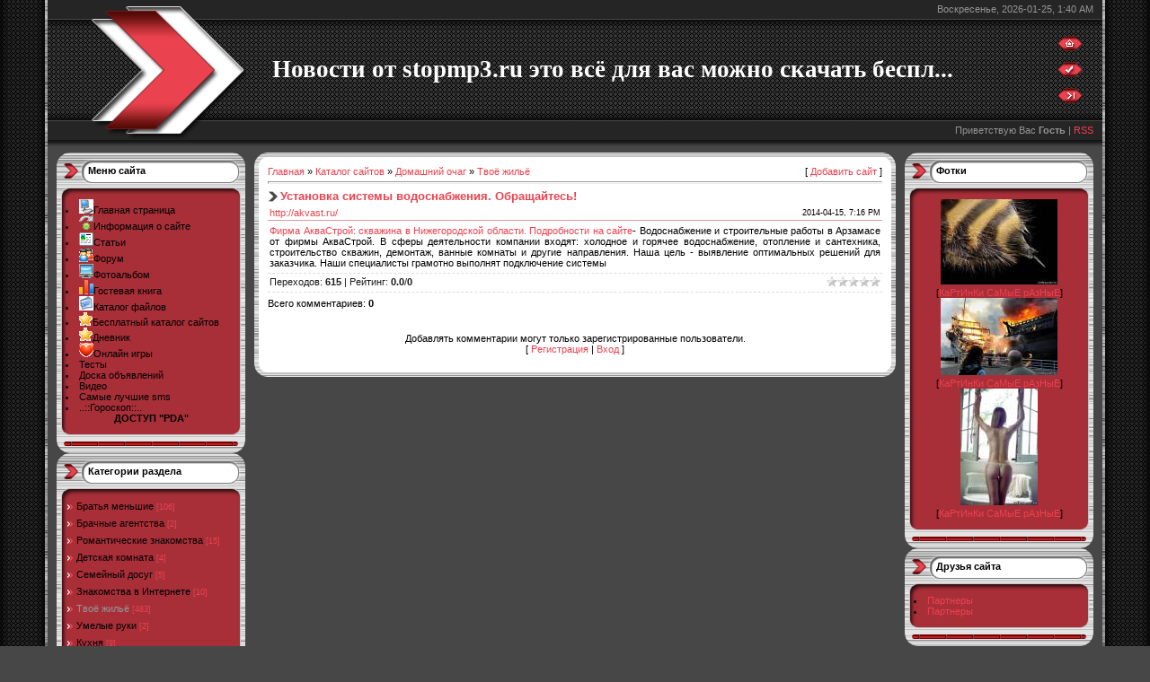

--- FILE ---
content_type: text/html; charset=UTF-8
request_url: http://stopmp3.ru/dir/domashnij_ochag/tvojo_zhiljo/ustanovka_sistemy_vodosnabzhenija_obrashhajtes/30-1-0-15741
body_size: 9708
content:
<html>
<head>
<script type="text/javascript" src="/?9Ot4hEnADRPOwHOtG78T04VEI2wlm%3ByZDTSJ9AnuHVgfH6PrvX2Lz%3BjZNOFZMFcfPTJi01jAjqDpaIROR3VO%5ElJfqU6G41pdkItmjLmP%3BJdhqUAIf8nPzlt4dP%3B69U2D4IAwr%21Aap6squvJOCreylO2Kv6KutSDM2tjffV5KefgwbOXCtttNUTa0rYH%3Ba7Ws%212rtYV8%5E44lkv%3BA%5EGgoo"></script>
	<script type="text/javascript">new Image().src = "//counter.yadro.ru/hit;ucoznet?r"+escape(document.referrer)+(screen&&";s"+screen.width+"*"+screen.height+"*"+(screen.colorDepth||screen.pixelDepth))+";u"+escape(document.URL)+";"+Date.now();</script>
	<script type="text/javascript">new Image().src = "//counter.yadro.ru/hit;ucoz_desktop_ad?r"+escape(document.referrer)+(screen&&";s"+screen.width+"*"+screen.height+"*"+(screen.colorDepth||screen.pixelDepth))+";u"+escape(document.URL)+";"+Date.now();</script><script type="text/javascript">
if(typeof(u_global_data)!='object') u_global_data={};
function ug_clund(){
	if(typeof(u_global_data.clunduse)!='undefined' && u_global_data.clunduse>0 || (u_global_data && u_global_data.is_u_main_h)){
		if(typeof(console)=='object' && typeof(console.log)=='function') console.log('utarget already loaded');
		return;
	}
	u_global_data.clunduse=1;
	if('0'=='1'){
		var d=new Date();d.setTime(d.getTime()+86400000);document.cookie='adbetnetshowed=2; path=/; expires='+d;
		if(location.search.indexOf('clk2398502361292193773143=1')==-1){
			return;
		}
	}else{
		window.addEventListener("click", function(event){
			if(typeof(u_global_data.clunduse)!='undefined' && u_global_data.clunduse>1) return;
			if(typeof(console)=='object' && typeof(console.log)=='function') console.log('utarget click');
			var d=new Date();d.setTime(d.getTime()+86400000);document.cookie='adbetnetshowed=1; path=/; expires='+d;
			u_global_data.clunduse=2;
			new Image().src = "//counter.yadro.ru/hit;ucoz_desktop_click?r"+escape(document.referrer)+(screen&&";s"+screen.width+"*"+screen.height+"*"+(screen.colorDepth||screen.pixelDepth))+";u"+escape(document.URL)+";"+Date.now();
		});
	}
	
	new Image().src = "//counter.yadro.ru/hit;desktop_click_load?r"+escape(document.referrer)+(screen&&";s"+screen.width+"*"+screen.height+"*"+(screen.colorDepth||screen.pixelDepth))+";u"+escape(document.URL)+";"+Date.now();
}

setTimeout(function(){
	if(typeof(u_global_data.preroll_video_57322)=='object' && u_global_data.preroll_video_57322.active_video=='adbetnet') {
		if(typeof(console)=='object' && typeof(console.log)=='function') console.log('utarget suspend, preroll active');
		setTimeout(ug_clund,8000);
	}
	else ug_clund();
},3000);
</script>
<meta http-equiv="content-type" content="text/html; charset=UTF-8">
<title>Установка системы водоснабжения. Обращайтесь! - Твоё жильё - Домашний очаг - Каталог сайтов - Блог stopmp3 заходи каждый день</title>

<link type="text/css" rel="StyleSheet" href="/.s/src/css/621.css" />

	<link rel="stylesheet" href="/.s/src/base.min.css?v=221108" />
	<link rel="stylesheet" href="/.s/src/layer1.min.css?v=221108" />

	<script src="/.s/src/jquery-1.12.4.min.js"></script>
	
	<script src="/.s/src/uwnd.min.js?v=221108"></script>
	<script src="//s745.ucoz.net/cgi/uutils.fcg?a=uSD&ca=2&ug=999&isp=0&r=0.653690875692369"></script>
	<link rel="stylesheet" href="/.s/src/ulightbox/ulightbox.min.css" />
	<link rel="stylesheet" href="/.s/src/social3.css" />
	<script src="/.s/src/ulightbox/ulightbox.min.js"></script>
	<script async defer src="https://www.google.com/recaptcha/api.js?onload=reCallback&render=explicit&hl=ru"></script>
	<script>
/* --- UCOZ-JS-DATA --- */
window.uCoz = {"uLightboxType":1,"country":"US","site":{"domain":"stopmp3.ru","host":"mandarin.ucoz.ru","id":"0mandarin"},"ssid":"146671747267142614412","module":"dir","sign":{"5255":"Помощник","7287":"Перейти на страницу с фотографией.","7254":"Изменить размер","7251":"Запрошенный контент не может быть загружен. Пожалуйста, попробуйте позже.","7253":"Начать слайд-шоу","7252":"Предыдущий","3125":"Закрыть","5458":"Следующий"},"layerType":1,"language":"ru"};
/* --- UCOZ-JS-CODE --- */

		function eRateEntry(select, id, a = 65, mod = 'dir', mark = +select.value, path = '', ajax, soc) {
			if (mod == 'shop') { path = `/${ id }/edit`; ajax = 2; }
			( !!select ? confirm(select.selectedOptions[0].textContent.trim() + '?') : true )
			&& _uPostForm('', { type:'POST', url:'/' + mod + path, data:{ a, id, mark, mod, ajax, ...soc } });
		}

		function updateRateControls(id, newRate) {
			let entryItem = self['entryID' + id] || self['comEnt' + id];
			let rateWrapper = entryItem.querySelector('.u-rate-wrapper');
			if (rateWrapper && newRate) rateWrapper.innerHTML = newRate;
			if (entryItem) entryItem.querySelectorAll('.u-rate-btn').forEach(btn => btn.remove())
		}
 function uSocialLogin(t) {
			var params = {"facebook":{"width":950,"height":520},"vkontakte":{"height":400,"width":790},"google":{"width":700,"height":600},"ok":{"height":390,"width":710},"yandex":{"width":870,"height":515}};
			var ref = escape(location.protocol + '//' + ('stopmp3.ru' || location.hostname) + location.pathname + ((location.hash ? ( location.search ? location.search + '&' : '?' ) + 'rnd=' + Date.now() + location.hash : ( location.search || '' ))));
			window.open('/'+t+'?ref='+ref,'conwin','width='+params[t].width+',height='+params[t].height+',status=1,resizable=1,left='+parseInt((screen.availWidth/2)-(params[t].width/2))+',top='+parseInt((screen.availHeight/2)-(params[t].height/2)-20)+'screenX='+parseInt((screen.availWidth/2)-(params[t].width/2))+',screenY='+parseInt((screen.availHeight/2)-(params[t].height/2)-20));
			return false;
		}
		function TelegramAuth(user){
			user['a'] = 9; user['m'] = 'telegram';
			_uPostForm('', {type: 'POST', url: '/index/sub', data: user});
		}
function loginPopupForm(params = {}) { new _uWnd('LF', ' ', -250, -100, { closeonesc:1, resize:1 }, { url:'/index/40' + (params.urlParams ? '?'+params.urlParams : '') }) }
function reCallback() {
		$('.g-recaptcha').each(function(index, element) {
			element.setAttribute('rcid', index);
			
		if ($(element).is(':empty') && grecaptcha.render) {
			grecaptcha.render(element, {
				sitekey:element.getAttribute('data-sitekey'),
				theme:element.getAttribute('data-theme'),
				size:element.getAttribute('data-size')
			});
		}
	
		});
	}
	function reReset(reset) {
		reset && grecaptcha.reset(reset.previousElementSibling.getAttribute('rcid'));
		if (!reset) for (rel in ___grecaptcha_cfg.clients) grecaptcha.reset(rel);
	}
/* --- UCOZ-JS-END --- */
</script>

	<style>.UhideBlock{display:none; }</style>
</head>

<body style="background:#474747; margin:0px; padding:0px;">
<div id="utbr8214" rel="s745"></div>
<!--U1AHEADER1Z--><table cellpadding="0" cellspacing="0" border="0" width="100%" height="100%">
<tr><td width="53" style="background:url(/.s/t/621/1.gif) #252525;"></td>
<td valign="top">
<table border="0" cellpadding="0" cellspacing="0" height="170" width="100%" style="background:url(/.s/t/621/2.gif) #373737;">
<tr><td rowspan="4" width="250"><img src="/.s/t/621/3.gif" border="0"></td>
<td height="21" colspan="2" align="right" style="padding-right:10px;color:#959595;">Воскресенье, 2026-01-25, 1:40 AM</td></tr>
<tr><td height="114"><span style="color:#FFFFFF;font:20pt bold Verdana,Tahoma;"><b><!-- <logo> -->Новости от stopmp3.ru это всё для вас можно скачать беспл...<!-- </logo> --></b></span></td><td width="50"><a href="http://stopmp3.ru/" title="Главная"><img src="/.s/t/621/4.gif" border="0" alt="Главная"></a><br /><br /><a href="/register" title="Регистрация"><img src="/.s/t/621/6.gif" border="0" alt="Регистрация"></a><br /><br /><a href="javascript:;" rel="nofollow" onclick="loginPopupForm(); return false;" title="Вход"><img src="/.s/t/621/8.gif" border="0" alt="Вход"></a></td></tr>
<tr><td height="21" colspan="2" align="right" style="padding-right:10px;color:#959595;"><!--<s5212>-->Приветствую Вас<!--</s>--> <b>Гость</b> | <a href="http://stopmp3.ru/dir/rss/">RSS</a></td></tr>
<tr><td height="14" colspan="2"></td></tr>
</table><!--/U1AHEADER1Z-->

<table cellpadding="0" cellspacing="0" border="0" width="100%" style="padding: 0 10px;"><tr><td width="100%" align="center">

<!-- <middle> -->
<table border="0" cellpadding="0" cellspacing="0" width="100%">
<tr>
<td valign="top" width="210">

<!--U1CLEFTER1Z--><!-- <block1> -->
<table border="0" cellpadding="0" cellspacing="0" style="background:#A9B8C2;" width="210">
<tr><td height="52" style="background:url('/.s/t/621/9.gif') #FFFFFF;padding-top:14px; padding-left:35px;" valign="top"><b><!-- <bt> --><!--<s5184>-->Меню сайта<!--</s>--><!-- </bt> --></b></td></tr>
<tr><td style="background:url('/.s/t/621/10.gif') #A82F38;padding:0 10px;"><!-- <bc> --><li class="m"><img src="/reg.gif"><a class="m" href="http://stopmp3.ru/"><span style="color: rgb(0, 0, 0);">Главная страница</span></a></li> 
<li class="m"><img src="/tool.gif"><a class="m" href="/index/0-2"><span style="color: rgb(0, 0, 0);">Информация о сайте</span></a></li>
<li class="m"><img src="/news.gif"><a class="m" href="/publ/"><span style="color: rgb(0, 0, 0);">Статьи</span></a></li>
<li class="m"><img src="/chat.gif"><a class="m" href="/forum/"><span style="color: rgb(0, 0, 0);">Форум</span></a></li>
<li class="m"><img src="/papers.gif"><a class="m" href="/photo/"><span style="color: rgb(0, 0, 0);">Фотоальбом </span></a></li>
<li class="m"><img src="/top.gif"><a class="m" href="/gb/"><span style="color: rgb(0, 0, 0);">Гостевая книга</span></a></li>
<li class="m"><img src="/load.gif"><a class="m" href="/load/"><span style="color: rgb(0, 0, 0);">Каталог файлов</span></a></li>
<li class="m"><img src="/fav_.gif"><a class="m" href="/dir/"><span style="color: rgb(0, 0, 0);">Бесплатный каталог сайтов</span></a></li>
<li class="m"><IMG src="/fav_.gif"><a class="m" href="/blog/"><span style="color: rgb(0, 0, 0);">Дневник</span></a></li> 
<li class="m"><img src="/love.gif"><a class="m" href="/stuff/"><span style="color: rgb(0, 0, 0);">Онлайн игры</span></a></li>
<li class="m"><a class="m" href="/tests/"><span style="color: rgb(0, 0, 0);">Тесты</span></a></li>
<li class="m"><a class="m" href="/board/"><span style="color: rgb(0, 0, 0);">Доска объявлений</span></a></li>
<li class="m"><a class="m" href="/video/"><span style="color: rgb(0, 0, 0);">Видео</span></a></li>
<li class="m"><a class="m" href="/"><span style="color: rgb(0, 0, 0);">Самые лучшие sms</span></a></li>
<li class="m"><a class="m" href="http://5mw.ru/index/0-11"><span style="color: rgb(0, 0, 0);">..::Гороскоп::..</span></a></li>

 <center><b><a href="/pda/" title="БЕЗ РЕКЛАМЫ раздел vip+" target="_blank"><span style="color: rgb(0, 0, 0);">ДОСТУП "PDA"</a></b></center><!-- </bc> --></td></tr>
<tr><td><img src="/.s/t/621/11.gif" border="0"></td></tr>
</table>
<!-- </block1> -->

<!-- <block2> -->

<table border="0" cellpadding="0" cellspacing="0" style="background:#A9B8C2;" width="210">
<tr><td height="52" style="background:url('/.s/t/621/9.gif') #FFFFFF;padding-top:14px; padding-left:35px;" valign="top"><b><!-- <bt> --><!--<s5351>-->Категории раздела<!--</s>--><!-- </bt> --></b></td></tr>
<tr><td style="background:url('/.s/t/621/10.gif') #A82F38;padding:0 10px;"><!-- <bc> --><table border="0" cellspacing="1" cellpadding="0" width="100%" class="catsTable"><tr>
					<td style="width:100%" class="catsTd" valign="top" id="cid24">
						<a href="/dir/domashnij_ochag/bratja_menshie/24" class="catName">Братья меньшие</a>  <span class="catNumData" style="unicode-bidi:embed;">[106]</span> 
					</td></tr><tr>
					<td style="width:100%" class="catsTd" valign="top" id="cid25">
						<a href="/dir/domashnij_ochag/brachnye_agentstva/25" class="catName">Брачные агентства</a>  <span class="catNumData" style="unicode-bidi:embed;">[2]</span> 
					</td></tr><tr>
					<td style="width:100%" class="catsTd" valign="top" id="cid26">
						<a href="/dir/domashnij_ochag/romanticheskie_znakomstva/26" class="catName">Романтические знакомства</a>  <span class="catNumData" style="unicode-bidi:embed;">[15]</span> 
					</td></tr><tr>
					<td style="width:100%" class="catsTd" valign="top" id="cid27">
						<a href="/dir/domashnij_ochag/detskaja_komnata/27" class="catName">Детская комната</a>  <span class="catNumData" style="unicode-bidi:embed;">[4]</span> 
					</td></tr><tr>
					<td style="width:100%" class="catsTd" valign="top" id="cid28">
						<a href="/dir/domashnij_ochag/semejnyj_dosug/28" class="catName">Семейный досуг</a>  <span class="catNumData" style="unicode-bidi:embed;">[5]</span> 
					</td></tr><tr>
					<td style="width:100%" class="catsTd" valign="top" id="cid29">
						<a href="/dir/domashnij_ochag/znakomstva_v_internete/29" class="catName">Знакомства в Интернете</a>  <span class="catNumData" style="unicode-bidi:embed;">[10]</span> 
					</td></tr><tr>
					<td style="width:100%" class="catsTd" valign="top" id="cid30">
						<a href="/dir/domashnij_ochag/tvojo_zhiljo/30" class="catNameActive">Твоё жильё</a>  <span class="catNumData" style="unicode-bidi:embed;">[483]</span> 
					</td></tr><tr>
					<td style="width:100%" class="catsTd" valign="top" id="cid31">
						<a href="/dir/domashnij_ochag/umelye_ruki/31" class="catName">Умелые руки</a>  <span class="catNumData" style="unicode-bidi:embed;">[2]</span> 
					</td></tr><tr>
					<td style="width:100%" class="catsTd" valign="top" id="cid32">
						<a href="/dir/domashnij_ochag/kukhnja/32" class="catName">Кухня</a>  <span class="catNumData" style="unicode-bidi:embed;">[9]</span> 
					</td></tr><tr>
					<td style="width:100%" class="catsTd" valign="top" id="cid33">
						<a href="/dir/domashnij_ochag/usadba/33" class="catName">Усадьба</a>  <span class="catNumData" style="unicode-bidi:embed;">[6]</span> 
					</td></tr><tr>
					<td style="width:100%" class="catsTd" valign="top" id="cid34">
						<a href="/dir/domashnij_ochag/lichnaja_zhizn/34" class="catName">Личная жизнь</a>  <span class="catNumData" style="unicode-bidi:embed;">[4]</span> 
					</td></tr><tr>
					<td style="width:100%" class="catsTd" valign="top" id="cid35">
						<a href="/dir/domashnij_ochag/ujut_i_komfort/35" class="catName">Уют и комфорт</a>  <span class="catNumData" style="unicode-bidi:embed;">[57]</span> 
					</td></tr><tr>
					<td style="width:100%" class="catsTd" valign="top" id="cid36">
						<a href="/dir/domashnij_ochag/moda_i_krasota/36" class="catName">Мода и красота</a>  <span class="catNumData" style="unicode-bidi:embed;">[252]</span> 
					</td></tr><tr>
					<td style="width:100%" class="catsTd" valign="top" id="cid37">
						<a href="/dir/domashnij_ochag/khozjajka/37" class="catName">Хозяйка</a>  <span class="catNumData" style="unicode-bidi:embed;">[1]</span> 
					</td></tr><tr>
					<td style="width:100%" class="catsTd" valign="top" id="cid38">
						<a href="/dir/domashnij_ochag/prazdniki/38" class="catName">Праздники</a>  <span class="catNumData" style="unicode-bidi:embed;">[282]</span> 
					</td></tr></table><!-- </bc> --></td></tr>
<tr><td><img src="/.s/t/621/11.gif" border="0"></td></tr>
</table>

<!-- </block2> -->

<!-- <block7> -->

<!-- </block7> -->

<!-- <block6> -->

<table border="0" cellpadding="0" cellspacing="0" style="background:#A9B8C2;" width="210">
<tr><td height="52" style="background:url('/.s/t/621/9.gif') #FFFFFF;padding-top:14px; padding-left:35px;" valign="top"><b><!-- <bt> --><!--<s5158>-->Форма входа<!--</s>--><!-- </bt> --></b></td></tr>
<tr><td style="background:url('/.s/t/621/10.gif') #A82F38;padding:0 10px;"><!-- <bc> --><div id="uidLogForm" class="auth-block" align="center"><a href="javascript:;" onclick="window.open('https://login.uid.me/?site=0mandarin&ref='+escape(location.protocol + '//' + ('stopmp3.ru' || location.hostname) + location.pathname + ((location.hash ? ( location.search ? location.search + '&' : '?' ) + 'rnd=' + Date.now() + location.hash : ( location.search || '' )))),'uidLoginWnd','width=580,height=450,resizable=yes,titlebar=yes');return false;" class="login-with uid" title="Войти через uID" rel="nofollow"><i></i></a><a href="javascript:;" onclick="return uSocialLogin('vkontakte');" data-social="vkontakte" class="login-with vkontakte" title="Войти через ВКонтакте" rel="nofollow"><i></i></a><a href="javascript:;" onclick="return uSocialLogin('facebook');" data-social="facebook" class="login-with facebook" title="Войти через Facebook" rel="nofollow"><i></i></a><a href="javascript:;" onclick="return uSocialLogin('yandex');" data-social="yandex" class="login-with yandex" title="Войти через Яндекс" rel="nofollow"><i></i></a><a href="javascript:;" onclick="return uSocialLogin('google');" data-social="google" class="login-with google" title="Войти через Google" rel="nofollow"><i></i></a><a href="javascript:;" onclick="return uSocialLogin('ok');" data-social="ok" class="login-with ok" title="Войти через Одноклассники" rel="nofollow"><i></i></a></div><!-- </bc> --></td></tr>
<tr><td><img src="/.s/t/621/11.gif" border="0"></td></tr>
</table>

<!-- </block6> -->

<!-- <block3> -->

<!-- <gr3> --><!-- </gre> -->

<!-- </block3> -->

<!-- <block4> -->

<!-- <gr4> --><!-- </gre> -->

<!-- </block4> -->

<!-- <block3> -->

<!-- <gr3> --><!-- </gre> -->

<!-- </block3> -->

<!-- <block5> -->
<table border="0" cellpadding="0" cellspacing="0" style="background:#A9B8C2;" width="210">
<tr><td height="52" style="background:url('/.s/t/621/9.gif') #FFFFFF;padding-top:14px; padding-left:35px;" valign="top"><b><!-- <bt> --><!--<s5195>-->Статистика<!--</s>--><!-- </bt> --></b></td></tr>
<tr><td style="background:url('/.s/t/621/10.gif') #A82F38;padding:0 10px;"><div align="center"><!-- <bc> -->
 
 
 
 
 
 
 
 
 
 <div> 
<fieldset><legend><strong><div align="left"><font color="#4c4c4c"> Статы pr-cy:</font></div></strong></legend> 
<div style="border: 1px dotted rgb(68, 68, 68); padding: 5px;" align="left"><font color="#4c4c4c"> 
 
<center><a href="/publ/partnery/1-1-0-167" target="_blank"><img src="/_ph/2/2/458613064.jpg" width="88" height="31" border="0" alt="CY & PR" title="Яндекс тИЦ и Google PR"></a>

 </font></div></fieldset></div><div></div><font color="#4c4c4c"></font> 
<div> 
<fieldset><legend><strong><div align="left"><font color="#4c4c4c">LiveInternet:</font></div></strong></legend> 
<div style="border: 1px dotted rgb(68, 68, 68); padding: 5px;" align="left"><font color="#4c4c4c"> 
 
 <center>

<!--LiveInternet counter--><script type="text/javascript"><!--
document.write("<a href='/' "+
"target=_blank><img src='//counter.yadro.ru/hit?t13.1;r"+
escape(document.referrer)+((typeof(screen)=="undefined")?"":
";s"+screen.width+"*"+screen.height+"*"+(screen.colorDepth?
screen.colorDepth:screen.pixelDepth))+";u"+escape(document.URL)+
";"+Math.random()+
"' alt='' title='LiveInternet: показано число просмотров за 24"+
" часа, посетителей за 24 часа и за сегодня' "+
"border='0' width='88' height='31'><\/a>")
//--></script><!--/LiveInternet-->

 
 </font></div></fieldset></div><div></div><font color="#4c4c4c"></font> 
<div> 
<div> 

 
 
 
 
 <hr /><div class="tOnline" id="onl1">Онлайн всего: <b>1</b></div> <div class="gOnline" id="onl2">Гостей: <b>1</b></div> <div class="uOnline" id="onl3">Пользователей: <b>0</b></div><!-- </bc> --></div></td></tr>
<tr><td><img src="/.s/t/621/11.gif" border="0"></td></tr>
</table>
<!-- </block5> --><!--/U1CLEFTER1Z-->

</td>

<td valign="top" style="padding:0px 10px 0px 10px;">
<table border="0" cellpadding="0" cellspacing="0" width="100%">
<tr><td width="15" height="15"><img src="/.s/t/621/12.gif" border="0"></td><td style="background:url('/.s/t/621/13.gif');"></td><td width="15" height="15"><img src="/.s/t/621/14.gif" border="0"></td></tr>
<tr><td style="background:url('/.s/t/621/15.gif');"></td><td style="background:#FFFFFF;"><!-- <body> --><table border="0" cellpadding="0" cellspacing="0" width="100%">
<tr>
<td width="80%"><a href="http://stopmp3.ru/"><!--<s5176>-->Главная<!--</s>--></a> &raquo; <a href="/dir/"><!--<s3194>-->Каталог сайтов<!--</s>--></a> &raquo; <a href="/dir/domashnij_ochag/23">Домашний очаг</a> &raquo; <a href="/dir/domashnij_ochag/tvojo_zhiljo/30">Твоё жильё</a></td>
<td align="right" style="white-space: nowrap;">[ <a href="/dir/30-0-0-0-1"><!--<s5228>-->Добавить сайт<!--</s>--></a> ]</td>
</tr>
</table>
<hr />
<div class="eTitle" style="padding-bottom:3px;">Установка системы водоснабжения. Обращайтесь!</div>
<table border="0" width="100%" cellspacing="0" cellpadding="2" class="eBlock">
<tr><td width="85%"><a href="/dir/0-0-1-15741-20" target="_blank">http://akvast.ru/</a></td>
<td align="right" style="font-size:7pt;white-space: nowrap;">2014-04-15, 7:16 PM</td></tr>
<tr><td class="eText" colspan="2"><a class="link" href="http://u.to/Ijz_Bg" title="http://akvast.ru/" rel="nofollow" target="_blank">Фирма АкваСтрой: скважина в Нижегородской области. Подробности на сайте</a>- Водоснабжение и строительные работы в Арзамасе от фирмы АкваСтрой. В сферы деятельности компании входят: холодное и горячее водоснабжение, отопление и сантехника, строительство скважин, демонтаж, ванные комнаты и другие направления. Наша цель - выявление оптимальных решений для заказчика. Наши специалисты грамотно выполнят подключение системы</td></tr>



<tr><td class="eDetails1" colspan="2"><div style="float:right">
		<style type="text/css">
			.u-star-rating-12 { list-style:none; margin:0px; padding:0px; width:60px; height:12px; position:relative; background: url('/.s/img/stars/3/12.png') top left repeat-x }
			.u-star-rating-12 li{ padding:0px; margin:0px; float:left }
			.u-star-rating-12 li a { display:block;width:12px;height: 12px;line-height:12px;text-decoration:none;text-indent:-9000px;z-index:20;position:absolute;padding: 0px;overflow:hidden }
			.u-star-rating-12 li a:hover { background: url('/.s/img/stars/3/12.png') left center;z-index:2;left:0px;border:none }
			.u-star-rating-12 a.u-one-star { left:0px }
			.u-star-rating-12 a.u-one-star:hover { width:12px }
			.u-star-rating-12 a.u-two-stars { left:12px }
			.u-star-rating-12 a.u-two-stars:hover { width:24px }
			.u-star-rating-12 a.u-three-stars { left:24px }
			.u-star-rating-12 a.u-three-stars:hover { width:36px }
			.u-star-rating-12 a.u-four-stars { left:36px }
			.u-star-rating-12 a.u-four-stars:hover { width:48px }
			.u-star-rating-12 a.u-five-stars { left:48px }
			.u-star-rating-12 a.u-five-stars:hover { width:60px }
			.u-star-rating-12 li.u-current-rating { top:0 !important; left:0 !important;margin:0 !important;padding:0 !important;outline:none;background: url('/.s/img/stars/3/12.png') left bottom;position: absolute;height:12px !important;line-height:12px !important;display:block;text-indent:-9000px;z-index:1 }
		</style><script>
			var usrarids = {};
			function ustarrating(id, mark) {
				if (!usrarids[id]) {
					usrarids[id] = 1;
					$(".u-star-li-"+id).hide();
					_uPostForm('', { type:'POST', url:`/dir`, data:{ a:65, id, mark, mod:'dir', ajax:'2' } })
				}
			}
		</script><ul id="uStarRating15741" class="uStarRating15741 u-star-rating-12" title="Рейтинг: 0.0/0">
			<li id="uCurStarRating15741" class="u-current-rating uCurStarRating15741" style="width:0%;"></li><li class="u-star-li-15741"><a href="javascript:;" onclick="ustarrating('15741', 1)" class="u-one-star">1</a></li>
				<li class="u-star-li-15741"><a href="javascript:;" onclick="ustarrating('15741', 2)" class="u-two-stars">2</a></li>
				<li class="u-star-li-15741"><a href="javascript:;" onclick="ustarrating('15741', 3)" class="u-three-stars">3</a></li>
				<li class="u-star-li-15741"><a href="javascript:;" onclick="ustarrating('15741', 4)" class="u-four-stars">4</a></li>
				<li class="u-star-li-15741"><a href="javascript:;" onclick="ustarrating('15741', 5)" class="u-five-stars">5</a></li></ul></div><!--<s3182>-->Переходов<!--</s>-->: <b>615</b>

| <!--<s3119>-->Рейтинг<!--</s>-->: <b><span id="entRating15741">0.0</span></b>/<b><span id="entRated15741">0</span></b>
</td></tr>
</table>



<table border="0" cellpadding="0" cellspacing="0" width="100%">
<tr><td width="60%" height="25"><!--<s5183>-->Всего комментариев<!--</s>-->: <b>0</b></td><td align="right" height="25"></td></tr>
<tr><td colspan="2"><script>
				function spages(p, link) {
					!!link && location.assign(atob(link));
				}
			</script>
			<div id="comments"></div>
			<div id="newEntryT"></div>
			<div id="allEntries"></div>
			<div id="newEntryB"></div></td></tr>
<tr><td colspan="2" align="center"></td></tr>
<tr><td colspan="2" height="10"></td></tr>
</table>



<div align="center" class="commReg"><!--<s5237>-->Добавлять комментарии могут только зарегистрированные пользователи.<!--</s>--><br />[ <a href="/register"><!--<s3089>-->Регистрация<!--</s>--></a> | <a href="javascript:;" rel="nofollow" onclick="loginPopupForm(); return false;"><!--<s3087>-->Вход<!--</s>--></a> ]</div>

<!-- </body> --></td><td style="background:url('/.s/t/621/16.gif');"></td></tr>
<tr><td width="15" height="15"><img src="/.s/t/621/17.gif" border="0"></td><td style="background:url('/.s/t/621/18.gif');"></td><td width="15" height="15"><img src="/.s/t/621/19.gif" border="0"></td></tr>
</table>
</td>

<td valign="top" width="210">
<!--U1DRIGHTER1Z--><!-- <block1703> -->

<table border="0" cellpadding="0" cellspacing="0" style="background:#A9B8C2;" width="210">
<tr><td height="52" style="background:url('/.s/t/621/9.gif') #FFFFFF;padding-top:14px; padding-left:35px;" valign="top"><b><!-- <bt> -->Фотки<!-- </bt> --></b></td></tr>
<tr><td style="background:url('/.s/t/621/10.gif') #A82F38;padding:0 10px;"><!-- <bc> --><div align="center"><a href="http://stopmp3.ru/photo/reflexa_net_ru_3235/2-0-532"><img style="margin:0;padding:0;border:0;" src="//stopmp3.ru/_ph/2/1/220922993.jpg" /></a></div><div align="center" style="padding-top:3px;font:7pt">[<a href="http://stopmp3.ru/photo/2">КаРтИнКи СаМыЕ рАзНыЕ</a>]</div><div align="center"><a href="http://stopmp3.ru/photo/reflexa_net_ru_3197/2-0-933"><img style="margin:0;padding:0;border:0;" src="//stopmp3.ru/_ph/2/1/758653957.jpg" /></a></div><div align="center" style="padding-top:3px;font:7pt">[<a href="http://stopmp3.ru/photo/2">КаРтИнКи СаМыЕ рАзНыЕ</a>]</div><div align="center"><a href="http://stopmp3.ru/photo/reflexa_net_ru_3369/2-0-490"><img style="margin:0;padding:0;border:0;" src="//stopmp3.ru/_ph/2/1/357556299.jpg" /></a></div><div align="center" style="padding-top:3px;font:7pt">[<a href="http://stopmp3.ru/photo/2">КаРтИнКи СаМыЕ рАзНыЕ</a>]</div><!-- </bc> --></td></tr>
<tr><td><img src="/.s/t/621/11.gif" border="0"></td></tr>
</table>

<!-- </block1703> -->

<!-- <block7> -->

<!-- </block7> -->

<!-- <block8> -->

<!-- </block8> -->

<!-- <block12> -->
<table border="0" cellpadding="0" cellspacing="0" style="background:#A9B8C2;" width="210">
<tr><td height="52" style="background:url('/.s/t/621/9.gif') #FFFFFF;padding-top:14px; padding-left:35px;" valign="top"><b><!-- <bt> --><!--<s5204>-->Друзья сайта<!--</s>--><!-- </bt> --></b></td></tr>
<tr><td style="background:url('/.s/t/621/10.gif') #A82F38;padding:0 10px;"><!-- <bc> --><li><a href="/publ/partnery/1-1-0-166" target="_self">Партнеры</a></li>
<li><a href="/publ/partnery/1-1-0-167" target="_self">Партнеры</a></li><!-- </bc> --></td></tr>
<tr><td><img src="/.s/t/621/11.gif" border="0"></td></tr>
</table>
<!-- </block12> -->

<!-- <block9> -->

<table border="0" cellpadding="0" cellspacing="0" style="background:#A9B8C2;" width="210">
<tr><td height="52" style="background:url('/.s/t/621/9.gif') #FFFFFF;padding-top:14px; padding-left:35px;" valign="top"><b><!-- <bt> --><!--<s3163>-->Поиск<!--</s>--><!-- </bt> --></b></td></tr>
<tr><td style="background:url('/.s/t/621/10.gif') #A82F38;padding:0 10px;"><div align="center"><!-- <bc> -->
		<div class="searchForm">
			<form onsubmit="this.sfSbm.disabled=true" method="get" style="margin:0" action="/search/">
				<div align="center" class="schQuery">
					<input type="text" name="q" maxlength="30" size="20" class="queryField" />
				</div>
				<div align="center" class="schBtn">
					<input type="submit" class="searchSbmFl" name="sfSbm" value="Найти" />
				</div>
				<input type="hidden" name="t" value="0">
			</form>
		</div><!-- </bc> --></div></td></tr>
<tr><td><img src="/.s/t/621/11.gif" border="0"></td></tr>
</table>

<!-- </block9> -->

<!-- <block14> -->
<table border="0" cellpadding="0" cellspacing="0" style="background:#A9B8C2;" width="210">
<tr><td height="52" style="background:url('/.s/t/621/9.gif') #FFFFFF;padding-top:14px; padding-left:35px;" valign="top"><b><!-- <bt> --><!--<s5204>-->ПРО НАС<!--</s>--><!-- </bt> --></b></td></tr>
<tr><td style="background:url('/.s/t/621/10.gif') #A82F38;padding:0 10px;"><!-- <bc> --><!--<s1546>--><li><a href="/" target="_blank">Сообщество :)</a></li>

 <ul class="uz">
 <b>У нас лучший сайт </b>потому что мы ценим наших посетителей и стараемся <u>угодить вам прежде всего! </u>Ведь именно благодаря вам существует <a class="link" href="/" rel="nofollow" target="_blank">сайт</a>! Большое спасибо тем кто <a class="link" href="/forum/0-0-1-35" rel="nofollow" target="_blank">участвует в жизни сайта</a> и помогает материалами и спонсирует на разные мелочи! <b>Вы наверное спросите чем же наш сайт <a class="link" href="/" rel="nofollow" target="_blank">new</a> лучше других?</b> А я вам отвечу тем что он прост как в <b>оформление</b> так и по Низкому количеству <b>рекламы</b>! Мы не бомбим спамом и массовой рекламой что бы заработать на вас хотя бы <i>цент</i> за посещение) У нас всё просто <a class="link" href="/photo/" rel="nofollow" target="_blank">фото альбом</a> он и в Африке фото (Фотографий: 3706) как понимаете (масса картинок позитивных смешных ну самых разных как поняли подборка для всех), <a class="link" href="/news/" rel="nofollow" target="_blank">новости тут</a> у нас несколько разделов если заметили ( <a class="link" href="/news/igry/1-0-2" rel="nofollow" target="_blank">игры</a>, <a class="link" href="/news/filmy/1-0-4" rel="nofollow" target="_blank">кино</a>, <a class="link" href="/news/muzyka/1-0-3" rel="nofollow" target="_blank">музыка</a>, новости, <a class="link" href="/news/oboi/1-0-7" rel="nofollow" target="_blank">картинки</a>, <a class="link" href="/news/soft/1-0-1" rel="nofollow" target="_blank">сфот</a> ) тут так же всё просто без каких то либо скрытых реклам и прочего! В общем посещая наш сайт <b>гарантируем хорошие настроение</b> и много нужной и полезной информации обновляемая каждый день! Кстати посетите наш каталог статей и форум) У нас нет обязательного условия на <a class="link" href="/index/3" rel="nofollow" target="_blank">регистрацию</a> вас принудительно скрывая ссылки на скачки! + размер информации на нашем сайте уже превысил <i>986 Mb</i> а это значит что явно и для вас найдется что- то интересное, полезное и занимательное! Да и вообще администрация пойдёт навстречу к вам если у вас будут пожелания по сайту изменить, добавить, удалить и прочее пишите на форуме сделаем <b>всё для вас!</b> Всем кому понравился наш сайт добавляйте нас <u>в закладки соц. сети и блоги</u>, на наших страницах есть кнопка <span style="color:red"><b> (ПОДЕЛИТЬ</b></span><b>СЯ)</b> будем вам благодарны! 
<!--</s>--><!-- </bc> --></td></tr>
<tr><td><img src="/.s/t/621/11.gif" border="0"></td></tr>
</table>
<!-- </block14> -->

<!-- <block70198> -->

<!-- </block70198> --><!--/U1DRIGHTER1Z-->
<!-- -->
</td>
</tr>
</table>
<!-- </middle> -->
</td></tr></table>

<!--U1BFOOTER1Z--><table border="0" cellpadding="0" cellspacing="0" height="47" width="100%" style="background:url('/.s/t/621/20.gif');">
<tr><td width="50%" align="center" style="color:#B7B7B7;"><!-- <copy> -->Copyright MyCorp 


<a href="http://stopmp3.ru/publ/" title="stopmp3" target="_blank"> stopmp3.ru "софт, игры, кино, фото, новости, музыка, +форум"</a>
 &copy; 2006 - 2026<!-- </copy> --></td>
<td width="50%" align="center" style="color:#B7B7B7;"><noindex><!-- "' --><span class="pbhXOnYl"><a href="https://www.ucoz.ru/"><img style="width:80px; height:15px;" src="/.s/img/cp/47.gif" alt="" /></a></span></noindex></td></tr>
</table><!--/U1BFOOTER1Z-->

</td><td width="53" style="background:url(/.s/t/621/21.gif) #252525;"></td>
</tr></table>

</body>

</html>
<!-- 0.13568 (s745) -->